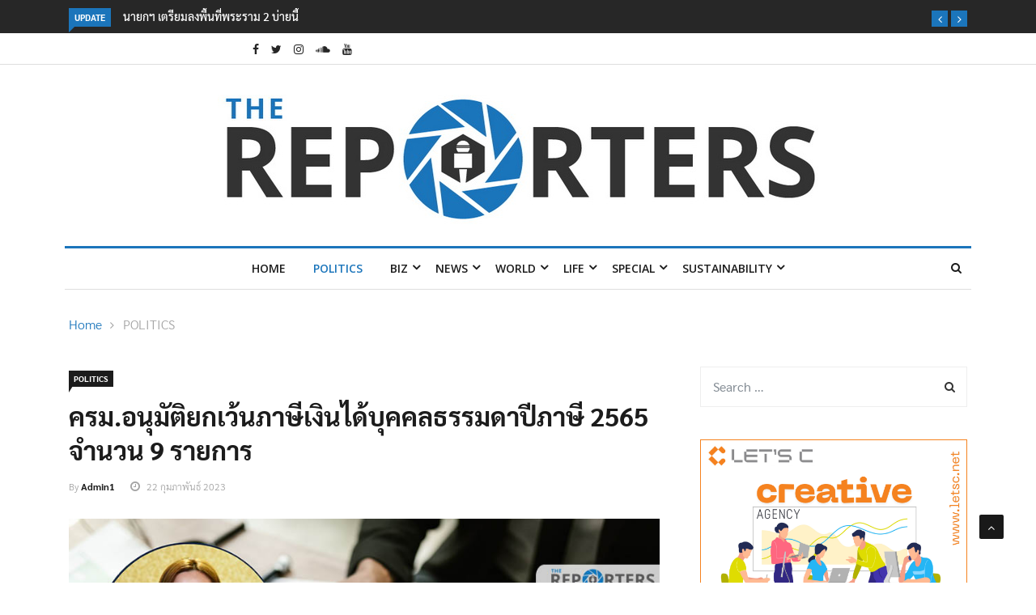

--- FILE ---
content_type: text/css
request_url: https://www.thereporters.co/wp-content/cache/background-css/1/www.thereporters.co/wp-content/cache/min/1/wp-content/themes/news247/style.css?ver=1743770531&wpr_t=1768584783
body_size: 13872
content:
html,body,div,span,applet,object,iframe,p,pre,a,abbr,acronym,address,big,cite,code,del,dfn,em,img,ins,kbd,q,s,samp,small,strike,strong,tt,var,b,u,i,center,fieldset,form,label,legend,table,caption,tbody,tfoot,thead,tr,th,td,article,aside,canvas,details,embed,figure,figcaption,footer,header,hgroup,menu,nav,output,ruby,section,summary,time,mark,audio,video{margin:0;padding:0;border:0;font-size:100%;font:inherit;vertical-align:baseline}article,aside,details,figcaption,figure,footer,header,hgroup,menu,nav,section{display:block}ul,ol{padding:0;margin:0}.btn-primary:focus,.btn-primary:active,.btn-primary.active,.open .dropdown-toggle.btn-primary{box-shadow:none;border:none}table{border-collapse:collapse;border-spacing:0}blockquote{position:relative;background:#f7f7f7;padding:45px 50px 30px;border:0;margin:60px 0 40px;font-size:22px;line-height:34px;font-family:Arimo,sans-serif;font-weight:400;text-align:center}blockquote:before{position:absolute;content:'\f10e';font-family:FontAwesome;font-size:24px;padding:8px 15px;top:-30px;left:50%;margin-left:-44px;color:#fff}cite{display:block;font-size:14px;margin-top:10px}blockquote.pull-left{padding-left:15px;padding-right:0;text-align:left;border-left:5px solid #eee;border-right:0}body{-webkit-text-size-adjust:100%;background-position:top center;background-attachment:fixed;word-wrap:break-word;text-rendering:optimizeLegibility;line-height:24px;font-weight:400;font-style:normal;color:#383634;font-family:'Roboto',sans-serif;font-size:14px;background:#fff}.body-inner{overflow-x:hidden}ul.main-menu li ul li a{color:#383634;font-family:'Roboto',sans-serif;font-weight:500;line-height:20px;font-size:14px}ul.main-menu>li>a{line-height:25px}h1 a,h2 a,h3 a,h4 a,h5 a,h6 a{font-weight:inherit}h1 a:hover,h2 a:hover,h3 a:hover,h4 a:hover,h5 a:hover,h6 a:hover{text-decoration:none}h1,h2{margin-bottom:20px}h1,h2,h3,h4,h5,h6{margin-bottom:15px;color:#0a0a0a;font-family:'Arimo',sans-serif;font-weight:700}h4{font-size:22px}h5{font-size:20px}h6{font-size:18px}p{margin:0 0 25px}em,i{font-style:italic}b,strong{font-weight:700}big{font-size:110%;line-height:180%}dt{font-weight:700;margin:6px}a:focus{outline:0}::selection{color:#fff;background-color:#2379ef}a,a:visited,a:focus{text-decoration:none;outline:0}a:hover{text-decoration:none}p a,p a:visited{line-height:inherit}a:focus{outline:0}img.pull-left{margin-right:20px;margin-bottom:20px}.unstyled{list-style:none;margin:0;padding:0}.btn-primary:focus,.btn-primary:active,.btn-primary.active,.open .dropdown-toggle.btn-primary{outline:0}.btn-primary,a.btn-primary,.myblog-newsltter input[type=submit],input[type=button],input[type=reset],input[type=submit],.wpcf7-form-control.wpcf7-submit{font-size:12px;color:#fff;border-radius:2px;border:0;padding:10px 20px;letter-spacing:1px;text-transform:uppercase;-webkit-transition:background 500ms linear;-moz-transition:background 500ms linear;-o-transition:background 500ms linear;transition:background 500ms linear;-webkit-backface-visibility:hidden;box-shadow:none;cursor:pointer}a.btn-primary:hover,.btn-primary:hover,.myblog-newsltter input[type=submit]:hover,input[type=button]:hover,input[type=reset]:hover,input[type=submit]:hover,.wpcf7-form-control.wpcf7-submit:hover{color:#fff}.btn-primary.more-link{margin-top:15px}.btn-primary.more-link:after{position:relative;content:"\f178";font-family:"FontAwesome";display:inline-block;color:#fff;font-size:10px;font-style:normal;margin-left:2px;opacity:0;margin-left:-12px;transition:all .3s;-o-transition:all .3s;-ms-transition:all .3s;-moz-transition:all .3s;-webkit-transition:all .3s}.btn-primary.more-link:hover:after{opacity:1;margin-left:5px;padding-left:5px}.entry-content a.readmore-blog{display:inline-block;transition:400ms;-webkit-transition:400ms;-moz-transition:400ms;position:relative;line-height:20px;text-transform:uppercase;font-size:12px;font-weight:700;margin-top:25px;color:#fff;padding:8px 20px}a.more-link{margin-top:30px;font-size:12px;margin:30px 0 0;display:inline-block;transition:400ms;-webkit-transition:400ms;-moz-transition:400ms;position:relative;line-height:17px;text-transform:uppercase;font-weight:600;letter-spacing:1px;width:190px;display:block}.btn-simple{text-transform:uppercase;font-size:12px;letter-spacing:1px;transition:400ms;-webkit-transition:400ms;-moz-transition:400ms}.btn-simple i{margin-left:5px;font-size:14px}.btn-simple:hover{letter-spacing:1.1px}input[type=button],input[type=reset],input[type=submit]{padding:12px 25px;margin-bottom:0;border:none;line-height:normal;font-weight:600;border-radius:0}.wpcf7-form-control.wpcf7-submit{width:auto;padding:12px 30px;margin-top:0;margin-bottom:0}.wpcf7 p{font-weight:400}.main-block-title{font-size:14px;line-height:100%;text-transform:uppercase;margin:0 0 40px;border-bottom:2px solid #1c1c1c}.main-block-title>span{background:#1c1c1c;color:#fff;height:30px;line-height:30px;padding:8px 15px;position:relative}.main-block-title.title-arrow>span:after{border-color:#272727 rgba(0,0,0,0) rgba(0,0,0,0) rgba(0,0,0,0);position:absolute;content:" ";width:auto;height:auto;bottom:-20px;margin-left:-10px;left:50%;border-width:10px;border-style:solid}body.boxwidth{margin:0 auto;box-shadow:0 0 3px 1px rgba(0,0,0,.05);-webkit-box-shadow:0 0 3px 1px rgba(0,0,0,.05);-moz-box-shadow:0 0 3px 1px rgba(0,0,0,.05)}body.boxwidth .thw-menubar-wrap.sticky-header{width:auto}@media (min-width:768px){body.boxwidth{width:720px}}@media (min-width:992px){body.boxwidth{width:960px}}@media (min-width:1200px){body.boxwidth{width:1140px;max-width:100%}}.topbar{padding:8px 0;border-bottom:1px solid #dedede;color:#a3a3a3;font-size:13px}.tsnews-date{display:inline-block;border-right:1px solid #acacac;padding-right:10px;line-height:12px}.tsnews-date i{margin-right:5px}.top-menu{display:inline-block}.topbar-nav{padding:0;margin:0}.topbar-nav{display:inline-block}.topbar-nav li{display:inline-block;line-height:12px;padding:0 8px}.topbar-nav li a{background:none;color:#a3a3a3;padding:0;line-height:100%}.topbar-nav li a{font-size:13px;transition:400ms;-webkit-transition:400ms;font-weight:500}.top-social ul{list-style:none;padding:0;margin:0}.top-social li{display:inline-block;padding:0}.top-social li a{color:#a3a3a3;margin-right:15px;font-size:14px;-webkit-transition:400ms;-moz-transition:400ms;-o-transition:400ms;transition:400ms}.top-social li a:hover{color:#333}.trending-bar{background:#272727;color:#fff;padding:10px 0 5px}.trending-slide{position:relative}.trending-title{color:#fff;display:inline-block;font-size:11px;padding:6px 7px;line-height:100%;text-transform:uppercase;position:relative;float:left;margin:0 15px 0 0}.trending-title:before{content:'';position:absolute;left:0;z-index:0;bottom:-7px;border-right:7px solid transparent}.trending-bar .post-content,.trending-light .post-content{padding:0}.trending-slide .post-content .post-title a{color:#fff;transition:400ms;-webkit-transition:400ms}.trending-slide .post-title.title-small{margin:0;font-size:14px;font-weight:500}.trending-slide .carousel-inner{width:auto;display:inline-block}.tp-control{position:absolute;right:0;top:0}.tp-control a{margin:0;color:#fff!important;width:20px;height:20px;line-height:20px;padding:0;border-radius:0;display:inline-block;text-align:center;font-size:14px;-webkit-transition:400ms;-moz-transition:400ms;-o-transition:400ms;transition:400ms;cursor:pointer;z-index:2}.trending-bar.tickerbelowmenu{background:#fff;padding:0;margin:30px 0 -30px}.trending-light{color:#1c1c1c;margin:30px 0}.trending-bar.tickerbelowmenu .post-title{font-weight:600;margin-top:3px;font-size:15px}.trending-bar.tickerbelowmenu .post-title a{color:#1c1c1c}.post-title.title-small{font-size:14px;line-height:20px;margin-top:15px;margin-bottom:5px}.entry-logo{display:inline-block}.logo.site-header2{margin-top:10px}.logo-slogan{margin-bottom:0}.logo-header-inner{line-height:0}.logo-text{margin-top:0}.contact-newsletter{line-height:20px;font-size:14px}.site-header{padding:50px 0 40px;background:#fff}.site-header-common #searchform{width:55%;margin:5px auto 0;display:inline-block;position:relative;transition:300ms;-webkit-transition:300ms;-moz-transition:300ms}.site-header-common #searchform:hover{width:65%}.site-header-common #searchform i{position:absolute;right:15px;font-size:14px;top:12px}.profile-head-image img{width:150px;height:150px;border-radius:100%;display:inline-block}.personal-head .navigation{border:none}.header.personal-head{text-align:center}.personal-header{max-width:650px;margin:70px auto 0}.profile-head-content h2{text-transform:uppercase;font-size:24px;margin:15px 0}.header.personal-head .navbar-collapse{padding-right:0}.header.personal-head ul.main-menu>li{padding:0 20px}.header.personal-head ul.main-menu>li:last-child{padding-right:0}.header.personal-head ul.main-menu>li:first-child{padding-left:0}.header.personal-head .navbar-header .navbar-toggle{margin-right:55px;margin-left:0}.profile-head-content .profile-btn{display:inline-block;padding:7px 20px;margin-top:30px}.header3 .logo-header-inner{margin-top:10px}.header.header3 .top-social{margin-top:25px}.header4 .logo{margin-top:20px}.travel-title{text-align:center;margin:0;font-size:24px;text-transform:uppercase}.list-arrow{list-style:none;margin:0!important;padding:0 0 0 1px}.list-arrow li{line-height:24px}.list-arrow li:before{font-family:FontAwesome;content:"\f101";margin-right:10px}.list-arrow li,.list-arrow li a{color:#555}.list-arrow.style2 li:before{content:"\f05d"}.unstyled{list-style:none;margin:0;padding:0}.menubelow2 .nav-search-quote,.menuabove .nav-search-quote{border:none;padding:0;border-radius:0}.nav-search{cursor:pointer;margin-left:35px;color:#252525}.topbar .nav-search{font-size:14px}.topbar .nav-search-quote{margin-top:0}#home-search{background-color:#fff;box-shadow:0 2px 5px rgba(0,0,0,.1);display:none;padding:14px;position:absolute;right:0;top:100%;width:300px;height:65px;z-index:10;margin-top:0}#home-search .form-control{width:100%;background:none;border:1px solid #dedede;color:#000;width:100%;height:36px;border-radius:0;font-size:12px}#home-search .search-close{color:#333;background:#fff;position:absolute;top:-38px;right:10px;font-size:36px;cursor:pointer}#home-search i{position:absolute;top:25px;right:25px}.search-social .social-button{display:inline-block;font-size:14px}.social-button li{display:inline-block;margin-left:12px}.social-button li a{color:#252525}.thw-menubar{position:relative}.thw-menubar-wrap.menuabove{position:relative;border-bottom:1px solid #dedede}.thw-menubar-wrap .nav-search{font-size:16px}.thw-menubar-wrap .nav-search-quote{margin-top:0}.thw-menubar-wrap .social-button li{font-size:14px}.thw-menubar-wrap .menu-searh-wrap{position:absolute;right:0;top:25px;z-index:1000}.thw-menubar-wrap .nav-search i{position:absolute;right:12px;top:-8px}.menubelow{padding-top:5px;padding-bottom:5px}.menubelow .thw-menubar>.row{border-bottom:1px solid #dedede;margin-left:-5px;margin-right:-5px}.menubar.site-nav-inner{margin-bottom:0;min-height:0;padding:0}.site-nav-inner .navbar-collapse{padding-right:0;padding-left:0}.menubarleft{padding-left:0}ul.main-menu li ul{z-index:998}ul.main-menu>li.menu-item-has-children a{position:relative}ul.main-menu>li.menu-item-has-children>a:after{font-family:FontAwesome;position:absolute;clear:both;content:"\f107";display:block;font-size:16px;right:0;top:50%;margin-top:-27px}ul.main-menu{float:none;list-style:none;padding:0;margin:0;margin-left:20px;display:block}ul.main-menu>li{margin-right:0;position:relative;float:none;display:inline-block}ul.main-menu>li ul{list-style:none;padding:0;margin:0;display:block}ul.main-menu>li>ul.sub-menu>li.menu-item-has-children>a:after{display:block;content:"\f105";font-family:FontAwesome;float:right;margin-top:0;margin-right:-5px}ul.main-menu>li:hover>ul{top:0}ul.main-menu li ul li ul{position:absolute;left:200px;top:0}ul.main-menu li>ul>li{float:none;margin:0}ul.main-menu li ul{position:absolute;left:0;top:100%;z-index:993;width:220px;padding:0}ul.main-menu li ul li a{height:inherit;float:inherit;text-align:left;display:block;margin:0!important;z-index:993;color:#333;padding:10px;border-top:1px solid #eaeaea;transition:color 300ms!important;-webkit-transition:color 300ms!important}ul.main-menu li ul li:first-child a{border-top:0}ul.main-menu li ul li{position:relative;float:none;list-style:none;border-bottom:none;margin-bottom:5px}ul.main-menu li>ul{opacity:0;visibility:hidden;-webkit-transition:all 0.28s ease-in-out;-moz-transition:all 0.28s ease-in-out;-ms-transition:all 0.28s ease-in-out;-o-transition:all 0.28s ease-in-out;transition:all 0.28s ease-in-out;-moz-transform:scaleY(0);-webkit-transform:scaleY(0);-o-transform:scaleY(0);-ms-transform:scaleY(0);transform:scaleY(0);-webkit-transform-origin:0 0;-moz-transform-origin:0 0;-o-transform-origin:0 0;-ms-transform-origin:0 0;transform-origin:0 0;background:#fff;box-shadow:0 7px 13px rgba(0,0,0,.15);padding:20px}ul.main-menu li:hover>ul{top:100%;opacity:1;visibility:visible;-moz-transform:scaleY(1);-webkit-transform:scaleY(1);-o-transform:scaleY(1);-ms-transform:scaleY(1);transform:scaleY(1)}ul.main-menu li:hover>ul li>ul{top:0}ul.main-menu>li>a{display:inline-block;position:relative;padding:0 15px;line-height:50px;color:#1c1c1c;font-size:14px;transition:color 500ms!important;-webkit-transition:color 500ms!important;text-transform:uppercase}ul.main-menu>li>a:before{content:"";position:absolute;left:0;right:0;bottom:0;opacity:0;border-bottom:3px solid;transform:scale(0) translateZ(0);-webkit-transition:-webkit-transform 0.45s ease,opacity 0.55s ease;-moz-transition:-moz-transform 0.45s ease,opacity 0.55s ease;-ms-transition:-ms-transform 0.45s ease,opacity 0.55s ease;-o-transition:-o-transform 0.45s ease,opacity 0.55s ease;transition:transform 0.45s ease,opacity 0.55s ease}ul.main-menu>li:hover>a:before,ul.main-menu>li.current-menu-item>a:before{opacity:1;transform:scale(1) translateZ(0)}.nav>li>a:hover,.nav>li>a:focus,.nav>li.current-menu-item>a{background:none}ul.main-menu>li{position:relative}ul.main-menu>li:first-child:after{display:none}.display-header .site-navigation.navigation{background:rgba(251,251,251,.49)}.site-navigation-inner{border-radius:4px 4px 0 0}.navbar-toggle:focus{border:none;box-shadow:none;outline:0}.navbar-header .navbar-toggle .icon-bar{width:22px;height:2px;background-color:#283033;transition:300ms;-webkit-transition:300ms;display:block}.navbar-header .navbar-toggle .icon-bar+.icon-bar{margin-top:2px}.navbar-header .navbar-toggle{float:none;position:relative;background:none;margin:0;margin-left:0;padding:0;margin-top:22px;border:none}.navbar-header .navbar-toggle .menu-text{display:block;text-transform:uppercase;font-size:14px;position:absolute;left:30px;top:-3px;font-weight:500;color:#283033;transition:300ms;-webkit-transition:300ms}.menuwithlogo .navbar-header .navbar-toggle{margin-left:0;margin-top:-15px;float:right;cursor:pointer}.menuwithlogo .navbar-header .navbar-toggle .menu-text{display:none}.menuwithlogo .navbar-header{text-align:center}.home .menuwithlogo,.page-template-page-blog-left-sidebar .menuwithlogo,.page-template-page-blog-right-sidebar .menuwithlogo,.page-template-page-blog-fullwidth .menuwithlogo{border-bottom:none}.navbar-responsive-collapse.collapse.in{min-height:320px}.thw-menubar-wrap.menuwithlogo .thw-menubar{border-bottom:1px solid #e7e7e7}.thw-menubar-wrap.menuwithlogo ul.main-menu>li>a{line-height:70px}.thw-menubar-wrap.menuwithlogo ul.main-menu>li.menu-item-has-children>a:after{margin-top:-37px}.navigation.nav-solid{background:#eee}.nav-solid ul.navbar-nav>li>a{color:#222}.nav-solid ul.main-menu>li:before{background:#ccc}#responsive-menu{padding-bottom:10px}#responsive-menu .navbar-nav{margin:0;padding:0 10px}#responsive-menu ul li span.menu-toggler{display:inline-block;width:34px;cursor:pointer;color:#000;height:34px;line-height:34px;text-align:center;position:absolute;right:0;top:0;z-index:99;font-size:16px}#responsive-menu ul li ul{padding:0 0 0 30px;list-style:none;margin:0}#responsive-menu ul li ul li{margin:8px 0}#responsive-menu ul li a{color:#383634;transition:400ms;-webkit-transition:400ms}#responsive-menu #menu-main-menu{margin:0;padding:20px 0 0}#responsive-menu .nav>li>a{padding-left:0;padding-right:0;padding-top:8px;padding-bottom:8px;display:inline-block}#responsive-menu .nav>li a{font-size:16px}#responsive-menu .navbar-collapse{padding-left:0;padding-right:0;padding-top:8px;padding-bottom:8px}#responsive-menu ul li{display:block;position:relative}.sidebar-inner{padding:0;padding-left:0}.sidebar{padding-top:0;padding-bottom:2em;padding-left:35px}.blogSingleLeft .sidebar,.blogCatgoryLeft .sidebar,.page-template-page-blog-left-sidebar .sidebar{padding-left:15px;padding-right:35px}.entry-blog-home-layout5 .entry-blog-list-left .category-meta-bg{position:relative;left:0;top:0}.entry-blog-home-layout5 .entry-blog-list-left{margin-bottom:20px}.media-list{list-style:none}.blog-entry-summary table{margin:20px 0}.post.sticky,.post.tag-sticky-2{position:relative;overflow:hidden}.post.sticky .featured-post,.post.tag-sticky-2 .featured-post{position:absolute;right:-29px;top:18px;background:#34a73d;width:auto;height:auto;padding:12px 40px;color:#fff;display:inline-block;transform:rotate(45deg);font-size:12px;-webkit-transform:rotate(45deg)}.search-page-header{padding:30px 0 0}.search-page-title{margin:0 0 10px}.search-page-content,.search-page-content #searchform{position:relative}.widget.widget_search #searchform i,.search-page-content #searchform i{position:absolute;right:15px;font-size:14px;top:18px}.search-page-content .search-field.form-control{width:100%;border:1px solid #eee;padding:2px 20px;box-shadow:none;line-height:46px;margin-top:30px;position:relative}.widget_nav_menu ul.sub-menu{padding:0;display:block}.widget_nav_menu .menu.nav{display:block}.widget_nav_menu>ul.sub-menu li,.widget_pages>ul.children li{padding-left:15px}.page-header{border:none;overflow:hidden;margin:10px 0 0}.alignleft{display:inline;float:left;margin-right:1.5em}.alignright{display:inline;float:right;margin-left:1.5em}.aligncenter{clear:both;display:block;margin:0 auto}.gallery-caption{position:relative}.bypostauthor{position:relative}img{display:inline-block;height:auto;max-width:100%}img[class*="wp-image-"]{margin-top:10px;margin-bottom:10px}.wp-caption{margin-bottom:10px;max-width:100%;border-radius:0;padding:0;clear:both}.wp-caption.aligncenter{margin-bottom:10px}.wp-caption img[class*="wp-image-"]{display:block}.wp-caption .wp-caption-text{text-align:center;margin-top:4px;font-size:13px;font-style:italic}.gallery{margin-bottom:1.5em}.gallery a img{border:none;height:auto;max-width:90%}.gallery dd{margin:0}embed,iframe,object{width:100%}.screen-reader-text{clip:rect(1px,1px,1px,1px);position:absolute!important}.screen-reader-text:hover,.screen-reader-text:active,.screen-reader-text:focus{background-color:#f1f1f1;border-radius:3px;box-shadow:0 0 2px 2px rgba(0,0,0,.6);clip:auto!important;color:#21759b;display:block;font-size:14px;font-weight:700;height:auto;left:5px;line-height:normal;padding:15px 23px 14px;text-decoration:none;top:5px;width:auto;z-index:100000}.clear{clear:both}.blog-entry-summary .page-links{display:inline-block;margin-top:20px}.blog-entry-summary .page-links span{margin-right:5px;padding:8px 15px;border-radius:2px}.blog-entry-summary .page-links a span{background:#e5e5e5}.removearrow span:last-child i{display:none}.thwbreadcrumb .removearrow a{color:#a3a3a3}.thwbreadcrumb .removearrow a:hover{color:#d70000}.thwbreadcrumb #crumbs span{margin:0 7px 0 6px}.thwbreadcrumb #crumbs .removearrow{margin:0}.thwbreadcrumb{color:#a3a3a3;margin:30px 0 -10px 0;padding:0;background:none}.entry-blog-classic{margin-bottom:50px;position:relative}.entry-blog-classic .entry-format{margin-bottom:10px}.entry-blog-classic .blog-header{margin-bottom:20px}.entry-blog-classic .entry-post-title{font-size:24px;font-weight:700;line-height:32px;margin-top:0;margin-bottom:0}.entry-blog-classic.blog-classic2 .entry-post-title{margin-top:0;display:inline-block}.entry-blog-classic .entry-post-footer-wrap{margin-top:20px}.entry-post-footer-wrap>span{font-size:12px;margin-right:10px;padding-right:10px;color:#a3a3a3;border-right:1px solid #dedede;line-height:12px;display:inline-block;text-transform:capitalize}.entry-post-footer-wrap span a{color:#a3a3a3;transition:400ms;-webkit-transition:400ms}.entry-post-footer-wrap span.post-meta-author a{color:#1c1c1c;font-weight:700}.entry-post-footer-wrap>span.entry-comment,.entry-post-footer-wrap>span.publish-date{margin:0;border-right:none;padding:0}.single-entry-blog .entry-post-footer-wrap>span{border-right:0;padding-right:8px;margin-right:8px}.entry-post-footer-wrap>span.classc-category-meta{position:absolute;top:20px;left:20px;z-index:1;font-size:10px;padding:0 5px;background:#1c1c1c;border:0;text-transform:uppercase;font-weight:700;color:#fff;height:20px;line-height:20px;display:inline-block}.entry-post-footer-wrap>span.classc-category-meta a{color:#fff}.entry-post-footer-wrap>span.classc-category-meta:before{content:'';position:absolute;left:0;z-index:0;bottom:-8px;border-top:8px solid #1c1c1c;border-right:8px solid transparent}.sticky .entry-blog{position:relative;overflow:hidden}.sticky .entry-blog-classic{background:#eee;padding:40px 40px 0}.entry-post-title{font-size:30px;font-weight:600;line-height:36px;margin-top:12px;margin-bottom:0}.entry-blog .entry-post-title a{color:#1c1c1c;transition:400ms;-webkit-transition:400ms}.entry-post-footer-wrap a.readmore-blog{color:#000;font-size:14px}.entry-post-meta{font-size:14px;color:#000}.entry-post-meta .post-meta-author a,.entry-post-meta .publish-date a{color:#000;transition:400ms;-webkit-transition:400ms}.entry-post-meta span{position:relative}.entry-post-meta span:first-child{margin-left:0}.entry-post-meta span i{margin-right:5px}.entry-blog-classic2 .blog-header,.single-entry-blog2 .blog-header,.single-entry-blog3 .blog-header{max-width:500px;margin:0 auto;padding:50px 0 25px}.entry-blog-classic2,.single-entry-blog2{padding-left:30px;padding-right:30px;margin-top:-40px;position:relative;z-index:2;background:#f5f5f5;margin-left:30px;margin-right:30px}.entry-blog-listing{margin-bottom:40px}.entry-blog-listing .entry-blog-list-left+.entry-blog-list-right{width:58%;float:left;margin-top:0}.entry-blog-listing .entry-blog-list-left{width:42%;padding:0!important;float:left}.entry-blog-listing .entry-blog-list-right{padding:0 0 0 25px!important}.entry-blog .entry-blog-listing .entry-post-title{font-size:20px;line-height:28px;margin-top:0}.entry-blog-listing .entry-content{margin-top:15px;overflow:hidden;text-overflow:ellipsis;display:block;max-height:115px}.list-entry-post-footer{padding:7px 0 0;margin-top:10px}.col-listing .entry-blog-classic .entry-format{margin-bottom:0}.entry-blog-list-left{position:relative}.entry-blog-list-left .category-meta-bg{position:absolute;top:20px;left:20px;z-index:2}.entry-blog-listing embed,.entry-blog-listing iframe,.entry-blog-listing object{height:276px;max-height:276px}.single-entry-blog3 .entry-format{width:100%}.format-video .single-entry-blog3 .entry-format{position:relative;z-index:1}.entry-blog-grid .entry-format{margin-bottom:20px}.entry-blog-grid .entry-blog .entry-post-title{font-size:20px;line-height:28px}.entry-blog-grid .entry-content{margin:15px 0 40px;overflow:hidden;text-overflow:ellipsis;display:block;max-height:75px}.main-content-wrap{padding:50px 0}.single-post-title{margin-top:15px;margin-bottom:12px;text-transform:capitalize}.single .entry-post-meta{position:relative;margin-bottom:30px}.single-entry-blog .entry-format{margin-bottom:30px}.single-entry-blog .single-entry-blog3 .entry-format{margin-bottom:0}.single-entry-blog3 .entry-format .featured-image img{width:100%}.single-entry-blog3{position:relative}.single-entry-blog3:before{content:"";left:0;top:0;width:100%;height:99%;background:rgba(0,0,0,.3);position:absolute;z-index:1}.format-video .single-entry-blog3:before{display:none}.format-quote .single-entry-blog3,.format-audio .single-entry-blog3,.format-link .single-entry-blog3,.format-video .single-entry-blog3{background:#444}.format-quote .single-entry-blog3 .blog-header,.format-audio .single-entry-blog3 .blog-header,.format-link .single-entry-blog3 .blog-header,.format-video .single-entry-blog3 .blog-header{position:relative}.format-quote .single-entry-blog3,.format-audio .single-entry-blog3,.format-link .single-entry-blog3,.format-video .single-entry-blog3{display:block!important}.single-entry-blog3 .blog-header{position:absolute;z-index:2}.single-entry-blog3 .blog-header .single-post-title,.single-entry-blog3 .entry-post-meta,.single-entry-blog3 .entry-post-meta a,.single-entry-blog3 .entry-post-meta .publish-date a{color:#fff}.single-entry-blog3 .entry-post-meta{font-size:16px}.entry-blog-listing .entry-image .quote-link{padding:75px 40px 75px}.single article.hentry{margin-bottom:0}.post-inwrap.header-single{background:#fff;padding:15px 0 0;margin-bottom:-10px}.entry-summary ul,.blog-entry-summary ul,.entry-content-page ul,.entry-summary ol,.blog-entry-summary ol,.entry-content-page ol{margin:0;padding:3px 20px}.entry-summary ul li,.blog-entry-summary ul li,.entry-content-page ul li,.entry-content-page ol li,.blog-entry-summary ol li,.entry-summary ol li{margin:0;position:relative;padding:3px 0}.single .post-layout embed,.single .post-layout iframe,.single .post-layout object{height:419px}.single.single-post .paging-navigation .post-nav li>a,.single.single-post .paging-navigation .post-nav li>span{margin:10px 15px 0 0}.single-entry-summary{position:relative;z-index:10;line-height:28px;font-size:15px}.single-entry-summary-post-content img[class*="wp-image-"]{margin-bottom:0}.single-entry-summary-post-content h3{padding:10px 35px;line-height:30px}.single-entry-summary-post-content ul{padding:0 0 25px 50px}.single-entry-blog2 .single-entry-summary{padding:15px 0 0}.single-entry-blog3-content .single-entry-summary{padding:0}.single-entry-blog3{margin:0 0 50px}.single-entry-blog3.single-entry-blog4 .blog-header{z-index:2;bottom:-60px;left:0;max-width:700px;text-align:left!important;background:#fff;padding:30px 0 0 0}.single-entry-blog3.single-entry-blog4 .blog-header .single-post-title{color:#1c1c1c}.single-entry-blog3.single-entry-blog4 .entry-post-meta,.single-entry-blog3.single-entry-blog4 .entry-post-meta a,.single-entry-blog3.single-entry-blog4 .entry-post-meta .publish-date a{color:#a3a3a3;font-size:14px}.single-entry-blog3.single-entry-blog4:before{background:none}.post-tags>span{background:#1c1c1c;color:#fff;font-size:12px;padding:3px 6px;text-transform:uppercase;margin-right:5px}.post-tags a{border:1px solid #dedede;display:inline;list-style:none;padding:2px 6px;margin-right:5px;text-align:center;font-size:12px;color:#1c1c1c}.post-tags a:hover{background:#1c1c1c;color:#fff;border:1px solid transparent}.share-items{border:1px solid #dedede;border-radius:0;background:none;padding:10px 20px;width:100%;margin:40px 0;display:inline-block}.post-navigation{text-align:center}.post-navigation .nav-previous,.post-navigation .nav-next{padding:0 40px;width:50%;border-left:1px solid #dedede;border-right:1px solid #dedede;display:table-cell;position:relative;vertical-align:middle}.post-navigation .nav-previous a,.post-navigation .nav-next a{transition:400ms;-webkit-transition:400ms}.post-navigation i{margin:0 5px}.post-navigation span{color:#a3a3a3;margin-bottom:4px;display:inline-block}.post-navigation:after{clear:both;content:".";display:block;height:0;visibility:hidden}.post-navigation{display:inline-block}.post-navigation{display:block}.post-navigation .nav-previous{text-align:left;float:left;border-left:0 none;border-right:0 none;padding:0 50px 0 0}.post-navigation .nav-next{text-align:right;float:left;border-right:0 none;padding:0 0 0 50px}.post-navigation h3{font-size:16px;line-height:22px;margin:0}.author-info{line-height:22px;font-size:13px}.author-user-title h3{font-size:18px;margin-top:0;margin-bottom:5px;line-height:normal;font-weight:700;text-transform:capitalize}.author-user-title h3 a{color:#000}.author-box{margin-top:50px;padding:25px;border:1px solid #dedede;font-size:15px}.author-img img{margin-right:30px;width:100px;height:100px;overflow-x:hidden;margin-bottom:30px}.authors-social{color:#7a7a7a;margin-top:5px}.authors-social a{margin-left:10px;color:#000!important;transition:400ms;-webkit-transition:400ms}.related-post-imgwrap{position:relative}.related-post-imgwrap .category-meta-bg{position:absolute;top:20px;left:20px;z-index:1}.related-item-content{margin-bottom:30px;position:relative;background:#222;min-height:230px;transition:300ms;-webkit-transition:300ms}.related-item-content:before{content:'';position:absolute;top:0;left:0;width:100%;height:100%;background:rgba(0,0,0,.65)}.related-item-content img{max-width:100%;opacity:.5}.related-item-content .post-content{position:absolute;bottom:0;padding:20px 30px;z-index:15;width:100%;background:none;box-shadow:none;-webkit-box-shadow:none}.related-item-content .border-overlay-content .entry-title{margin-top:0}.related-item-content .border-overlay-content .entry-title a{color:#fff;transition:400ms;-webkit-transition:400ms}.related-post{margin-top:30px}.related-post .entry-title{font-size:16px;line-height:24px;margin-top:15px;margin-bottom:5px}.related-post .entry-title a{color:#1c1c1c}.single-entry-blog .related-post .entry-post-footer-wrap span.post-meta-author{border-right:1px solid #dedede;padding-right:8px;margin-right:8px}.related-post-item{margin-bottom:20px;position:relative;padding-bottom:30px;display:inline-block}.related-post-item:last-child{padding-bottom:0;margin-bottom:0}.related-post-item:after{content:"";position:absolute;left:20px;bottom:0;width:95%;height:1px;background:#eee}.related-post-item:last-child:after{display:none}.related-post-item .meta-post-date{color:#999;text-transform:uppercase;font-size:13px}.relate-entry-title{margin:0;font-size:18px}.relate-entry-title a{color:#000;transition:400ms;-webkit-transition:400ms}.related-post-content{font-style:italic}.post-overlay{position:relative;height:400px;overflow:hidden}.entry-comment i,.entry-meta-view i,.entry-meta-tag i{margin-right:5px}.blog-entry-footer a{color:#9a9a9a;font-weight:600;transition:300ms;-webkit-transition:300ms}.post-overlay:before{position:absolute;left:0;content:"";top:0;width:100%;height:100%;z-index:2;transition:200ms;-webkit-transition:200ms}.post-overlay .meta-category a{transition:300ms;-webkit-transition:300ms;color:#fff;font-size:10px;font-weight:700;text-transform:uppercase;padding:1px 10px;transition:300ms;-webkit-transition:300ms;display:inline-block}.post-overlay .meta-category a:hover{background:#fff}.post-overlay .post-head-content{width:100%;height:100%;position:absolute;vertical-align:middle}.post-overlay .post-head-content .page-header .page-header-in{vertical-align:middle;display:table-cell}.post-overlay .post-head-content .page-header{padding-bottom:0;margin:0;border-bottom:none}.post-overlay .post-head-content .page-header .page-header-in>div{margin:0 auto;position:relative;z-index:2}.blog-button{margin-top:20px;display:inline-block;text-transform:uppercase;background:transparent;color:#fff;transition:300ms;-webkit-transition:300ms}.blog-button:hover{color:#fff}.entry-meta{border-top:1px solid #eee;margin-top:20px}.entry-meta .entry-meta-list{display:inline-block;width:32.3333%;text-align:center;border-right:1px solid #eee;padding:15px 0;text-transform:uppercase;font-size:12px;font-weight:700;transition:300ms;-webkit-transition:300ms}.entry-meta .entry-meta-list i{margin-right:5px}.entry-meta .entry-meta-list a{color:#333}.entry-meta .entry-meta-list:last-child{border:none}.page-header-in .entry-meta{color:#FFF;font-size:12px;display:block;padding:0;margin:0 0 15px;list-style:none;font-weight:700;font-style:italic}.page-header-in .entry-meta li{display:inline-block;margin-right:10px;position:relative}.page-header-in .entry-meta li.author{text-transform:uppercase}.page-header-in .entry-meta li a{color:#fff;transition:300ms;-webkit-transition:300ms}.page-header span.author{text-transform:uppercase;font-size:14px}.post-overlay .post-readmore{position:absolute;bottom:15px;right:30px;z-index:3;font-size:12px;text-transform:uppercase;font-weight:700}.post-overlay .post-readmore a{color:#fff;transition:300ms;-webkit-transition:300ms}.post-overlay .post-readmore a span{font-size:46px;margin-top:-28px;display:block}.entry-meta li:last-child:after{display:none}.post-hits{color:#fff;display:inline-block;position:relative}.post-hits span{font-size:22px;position:absolute;left:60px;z-index:1;color:#FFF;font-weight:700;top:10px}.post-hits i{font-size:42px}.meta-view .post-hits{color:#000}.meta-view .post-hits span{color:#000}.entry-meta{position:relative}.format-video .post-overlay .post-head-content .page-header .page-header-in>div{z-index:0}.video-post{z-index:2}.format-video .post-overlay .meta-category{display:none}.entry-video{margin-bottom:0;margin-top:0;line-height:0}.format-audio .post-overlay .post-head-content .page-header .page-header-in>div{z-index:0}.format-audio .post-overlay .meta-category{display:none}.entry-audio{position:relative;z-index:2;margin-bottom:0;line-height:0}.format-quote .post-overlay .post-head-content,.format-link .post-overlay .post-head-content{opacity:.1}.listing-format .entry-blog{width:100%;float:left}.imgfullsize .featured-image img{width:100%}.entry-format .featured-image{position:relative;-webkit-backface-visibility:hidden;backface-visibility:hidden;-webkit-backface-visibility:hidden;backface-visibility:hidden}@-webkit-keyframes sharp{100%{left:125%}}@keyframes sharp{100%{left:125%}}.meta-quote{padding:80px;color:#fff;text-align:center;font-size:24px;line-height:36px}.meta-quote span{font-weight:700}.meta-quote p{margin-bottom:15px;font-style:italic}.entry-overlay{height:100%;left:0;position:absolute;top:0;width:100%;z-index:0}.entry-image{position:relative;height:100%;width:100%}.entry-image .quote-link{color:#fff;position:relative;margin:0;z-index:1;text-align:center;opacity:.90;display:table;width:100%;padding:97px 50px 98px;height:100%}.entry-image .quote-link i{font-size:28px;line-height:0}.entry-image .quote-link i.fa-quote-left{margin-right:8px}.entry-image .quote-link i.fa-quote-right{margin-left:8px;margin-top:15px}.entry-image .quote-link p{font-size:16px}.format-link:hover .entry-image{z-index:2}.entry-image .quote-link span{font-weight:700;font-size:24px;margin-top:25px;display:block}.entry-image .quote-link div{display:table-cell;vertical-align:middle;padding:0 40px}.entry-image .quote-link h4{color:#fff;font-size:30px;line-height:36px;word-break:break-all}.blog-gallery-slider .img-fluid{height:100%;width:100%}.blog-gallery-slider .carousel-control{width:40px;height:40px;line-height:40px;background-image:none;opacity:.8;text-shadow:none;background-color:#fff;color:#000;top:45%;bottom:auto;font-size:28px;transition:all 0.3s ease-in-out;-webkit-transition:all 0.3s ease-in-out;-moz-transition:all 0.3s ease-in-out}.entry-blog-listing .blog-gallery-slider .carousel-inner img{height:278px}.blog-gallery-slider .carousel-inner img{opacity:.6}.blog-gallery-slider .carousel-inner{background:#000}.blog-gallery-slider:hover .carousel-control{opacity:1}.format-gallery .post-overlay .post-head-content .page-header .page-header-in>div{z-index:0}.format-gallery .post-overlay .meta-category{display:none}.format-gallery:hover .entry-content-gallery{z-index:2}.post-entry-image.enrty-gallery-img{height:400px;opacity:.6}.entry-content-gallery .carousel-inner>.item{background:rgba(0,0,0,.6)}.entry-content-gallery .carousel-inner>.item img{min-height:210px}.entry-content-gallery{position:relative;z-index:1}.gallery .gallery-item dl{margin-bottom:0!important}.gallery .gallery-item img{border:none!important}.post-navigation ul.pager{text-align:left}.page.page-template-default .entry-content,.page.page-template-page-sidebar .entry-content{margin:0;padding:0}.entry-content-page h2{margin-top:20px}.page.page-template-page-blog-left-sidebar .entry-content{margin:0}.page.page-template-page-blog-fullwidth #content{border-right:none}.page .entry-content .wpcf7-form{text-align:left}.entry-content span.fixed-char{display:block;position:relative;z-index:1}.post-bottom{margin-top:20px}.more-link{text-transform:uppercase;color:#222;font-weight:700}.social-icons>li{display:inline-block}.social-icons li+li{padding-left:15px}.social-icons a{color:#222}.blog-entry-summary .blog-share-button ul{margin:0}.blog-entry-summary .blog-share-button ul li{display:inline-block;margin-left:10px;margin-top:0;margin-bottom:0}.post-navigation ul.pager{margin:20px 0 80px 0}.post-nav{margin:0 0 0}.post-nav .previous>a,.post-nav .previous>span,.post-nav .next>a,.post-nav .next>span{float:none}.paging-navigation .post-nav{list-style:none}.paging-navigation .post-nav{margin:0;padding:0}.paging-navigation .post-nav li{display:inline-block}.paging-navigation .post-nav li>a,.paging-navigation .post-nav li>span{margin:0;display:inline-block;font-size:14px;font-weight:400;color:#9a9a9a;letter-spacing:1px;background:#fff;padding:7px 20px;text-transform:capitalize;transition:300ms;-webkit-transition:300ms;color:#fff;border-radius:20px}.paging-navigation .post-nav li>a:hover,.paging-navigation .post-nav li>span:hover{color:#fff}.paging-navigation .post-nav li.previous>a i{margin:0 8px 0 0;font-size:16px}.paging-navigation .post-nav li.next>a i{margin:0 0 0 8px;font-size:16px}.paging-navigation{margin:0;padding:0}#nav-below.paging-navigation{margin-top:10px}.paging-navigation .post-nav li.nav-next{float:right}.paging-navigation .post-nav li .meta-nav{font-size:20px;margin-top:-10px;display:inline-block}.post-pagination{margin-bottom:25px}.post-pagination ul{padding:0;list-style:none;margin:0}.post-pagination ul li{display:inline-block}.post-pagination ul li a,.post-pagination ul li span.current,.post-pagination ul li span.dots{border-radius:0;background:#fff;border:1px solid #dedede;color:#7c7c7c;padding:12px 17px 11px;margin:0 2px;transition:400ms;-webkit-transition:400ms;text-transform:uppercase;font-size:12px;font-weight:600}.post-pagination ul li span.pagination-prev,.post-pagination ul li span.pagination-next{letter-spacing:1.5px;padding:12px 10px}.post-pagination ul li a:hover,.post-pagination ul li span.current{color:#fff}.post-content-loading{text-align:center;margin-top:30px}#post-loading-button{display:inline-block;text-align:center;color:#fff;font-size:12px;font-weight:600;box-shadow:0 1px 1px 0 rgba(0,0,0,.15);border-radius:3px;text-transform:uppercase;letter-spacing:2px;line-height:20px;padding:12px 40px;transition:400ms;-webkit-transition:400ms}#post-loading-button:hover{color:#fff}.comment-navigation .nav-previous a,.comment-navigation .nav-next a{margin:0;display:inline-block;font-size:14px;font-weight:400;color:#9a9a9a;letter-spacing:1px;padding:7px 20px;text-transform:capitalize;transition:300ms;-webkit-transition:300ms;color:#fff;border-radius:20px}.comment-navigation .nav-previous,.comment-navigation .nav-next{display:inline-block;margin-bottom:30px}.post-navigation ul.post-nav{margin:0 0 40px 0}#nav-below.post-navigation{margin:0 15px;padding:0;background:#fff;box-sizing:border-box}#nav-below.post-navigation ul li.nav-next{float:right}#nav-below.post-navigation ul{margin:0 auto;list-style:none;padding:0}#nav-below.post-navigation ul li{position:relative;display:inline-block;border:none;padding:10px 30px;background:#000}#nav-below.post-navigation ul li a{font-size:14px;transition:300ms;-webkit-transition:300ms;font-weight:600;text-transform:uppercase;color:#FFF}#nav-below.post-navigation ul li.next .meta-nav{font-size:20px;position:absolute;right:12px;top:10px}#nav-below.post-navigation ul li.previous .meta-nav{font-size:20px;position:absolute;left:12px;top:10px}.meta-tag{margin:30px 0 30px}.meta-tag span{text-transform:capitalize;margin-right:10px;font-weight:700;font-size:16px}.meta-tag a{font-size:14px;transition:300ms;-webkit-transition:300ms;text-transform:capitalize;color:#000;margin-right:10px;font-weight:600}#commentsubmit.btn.btn-primary:hover{color:#fff}.comments-area{padding:25px 0 0;margin-top:25px}.comments-area ol{list-style:none;padding:0;margin:0}.comment-body{padding-bottom:60px;position:relative;margin-bottom:40px;overflow:hidden}.comment .children{margin-left:1.5em;list-style:none}.comment .children .comment-body{border-bottom:1px solid #dedede}.comments-area ol li.depth-1:last-child .comment-body{margin-bottom:30px;border-bottom:1px solid #dedede}.comment-area{margin-bottom:8px}.comment-area .media-heading{font-weight:600;font-size:16px;line-height:14px;margin:0;color:#1c1c1c;border-right:1px solid #dedede;padding-right:12px;margin-right:10px;display:inline-block;text-transform:capitalize}.comment-area .media-heading a{color:#1c1c1c}.comment-area cite{display:inline-block;margin:0;font-size:16px}.comment-area .says{display:none}.comment-meta{display:inline-block}.media-body-wrap .comment-content p,.comment-awaiting-moderation{margin-bottom:10px}.comment-meta a{color:#888;font-size:12px}.media>.pull-left.author-comment{margin-right:20px}.media>.pull-left.author-comment img{border-radius:0}.comment-notes{font-size:12px;margin-bottom:8px}.comment-respond .comment-form-comment label{display:none}.comment-body:after{content:"";width:100%;height:1px;bottom:0;left:0;position:absolute;background:linear-gradient(to right,#FFF 0,#eee 5%,#eee 95%,#FFF 100%);background:-ms-linear-gradient(left,#fff 0,#eee 5%,#eee 95%,#fff 100%);background:-o-linear-gradient(left,#fff 0,#eee 5%,#eee 95%,#fff 100%);background:-webkit-linear-gradient(left,#FFF 0,#eee 5%,#eee 95%,#FFF 100%);background:-moz-linear-gradient(left,#fff 0,#eee 5%,#eee 95%,#fff 100%);background:-webkit-gradient(linear,left top,right top,color-stop(0%,#FFF),color-stop(5%,#eee),color-stop(95%,#eee),color-stop(100%,#FFF))}.comment-respond .alert-info{display:none}.comment .comment-body:last-child:after{display:none}.comment-reply-link{background:none;color:#999;border:none;position:absolute;padding:0;font-size:12px}.comment-form label{display:block;font-weight:600;margin:0;font-size:12px}.comment-respond p{margin-bottom:15px}input,textarea{border:1px solid #dedede;padding:6px 15px}input:focus,textarea:focus{box-shadow:none;outline-offset:0;outline:0}.comment-form .comment-form-author input,.comment-form .comment-form-email input,.comment-form .comment-form-url input{width:50%;background:rgba(255,255,255,.7)}.comment-form textarea{width:100%;background:#fff;padding:0 15px}.comment-form .form-submit{margin-top:40px}.wpcf7-form input,.wpcf7-form textarea,.wpcf7-form select{margin-bottom:0}.wpcf7-form textarea{width:100%}.entry-video.embed-responsive.embed-responsive-16by9{padding-bottom:0}.themewing-ads-banner-image{text-align:center}.widget ul.nav>li>a{display:inline-block;padding:2px 0;color:#000;font-weight:400;transition:300ms;-webkit-transition:300ms;font-size:14px}.widget>ul.nav{padding:0;display:block}.widget>ul.nav li ul.nav{display:block;padding:0}.widget.widget_rss .widget-title span:after,.widget.widget_rss .widget-title span:before{display:none}#recentcomments .recentcomments{padding:5px 0!important}table{border:1px solid #e7e7e7}.entry-content.blog-entry-summary pre,.entry-blog .entry-content-page pre{padding:20px}.entry-content-page .entry-page-title{margin-top:20px}.table>thead>tr>th,.table>tbody>tr>th,.table>tfoot>tr>th,.table>thead>tr>td,.table>tbody>tr>td,.table>tfoot>tr>td,table>thead>tr>th,table>tbody>tr>th,table>tfoot>tr>th,table>thead>tr>td,table>tbody>tr>td,table>tfoot>tr>td{border-top:1px solid #e7e7e7}table>thead>tr>th,table>tbody>tr>th,table>tfoot>tr>th,table>thead>tr>td,table>tbody>tr>td,table>tfoot>tr>td{padding:10px 20px}div#calendar_wrap caption{margin:10px}.table-striped>tbody>tr:nth-child(odd),table>tbody>tr:nth-child(odd){border:1px solid #e7e7e7}.post-password-form input[type="password"]{padding:4px 15px;margin-right:10px}.widget{margin-bottom:30px}.widget_search .search-form input[type="submit"]{display:none}.widget select{width:100%;border:1px solid #e7e7e7;padding:5px}.footer-widget .table-striped>tbody>tr:nth-child(odd)>td,.footer-widget .table-striped>tbody>tr:nth-child(odd)>th{background:transparent}.footerbottom-widget .news247_ads_banner_widget{padding-bottom:20px!important}.comments-counter{font-size:18px}.comments-counter a{color:#323232}.comments-list{list-style:none;margin:0;padding:20px 0}.comments-list .comment{border-bottom:1px solid #cecece;padding-bottom:20px;margin-bottom:20px}.comments-list .comment.last{border-bottom:0}.comments-list img.comment-avatar{width:84px;height:84px;margin-right:30px;border-radius:3px}.comments-list .comment-body{margin-left:120px}.comments-list .comment-author{margin-bottom:0}.comments-list .comment-date{font-style:italic;color:#959595;margin-bottom:20px}.comments-list .comment-reply{text-transform:uppercase;color:#323232}.comments-reply{list-style:none;margin:0 0 0 70px}.comments-form .btn.btn-primary{padding:10px 20px}.comments-form label{font-weight:400;color:#959595}.widget-tab .nav-tabs{margin:0;text-align:center;border-bottom:1px solid #e7e7e7}.widget-tab .nav-tabs>li:first-child{margin-left:10px}.widget-tab .nav-tabs>li>a{background:#e7e7e7;color:#323232;font-size:15px;font-weight:700;text-transform:capitalize;border-radius:3px 3px 0 0;margin-right:-1px;border:1px solid #e7e7e7;border-bottom:0}.widget-tab .nav-tabs>li.active>a{color:#fff;border:1px solid rgba(0,0,0,.1);border-bottom:0}.widget-tab .tab-content{border-top:0;padding:10px 0 0}.widget-tab .posts-thumb img{display:block;width:85px;height:65px;margin-right:20px}.widget-tab .posts-avator img{display:block;width:62px;height:62px;margin-right:20px;border-radius:100%}.widget-tab h4.entry-title{font-size:11px;line-height:15px;margin-bottom:5px}.widget-tab h4.entry-title a{color:#323232}.widget-tab .post-meta span{padding-right:5px}.widget-tab ul.posts-list li{padding-bottom:10px}.widget_categories ul{list-style:none;margin:0;padding:0}.footer-widget .widget_categories ul{padding-right:20px}.widget_categories ul li{padding-bottom:6px;margin-bottom:5px;text-transform:capitalize;-webkit-transition:all 0.3s ease 0s;-moz-transition:all 0.3s ease 0s;-ms-transition:all 0.3s ease 0s;-o-transition:all 0.3s ease 0s;transition:all 0.3s ease 0s}.widget.widget_categories ul li a{padding:0}.error404{text-align:center}.error404 .page-header h1{font-weight:800;font-size:100px;letter-spacing:8px;margin:0}.error404 .page-header h2{margin:10px 0;font-size:36px;font-weight:700}.error404 .page-header p{font-size:16px;color:#777;margin:15px 0}.error404 .page-header{margin-bottom:20px}.error404 .common-btns{padding:12px 28px;border-radius:50px}.error404 #content{margin-bottom:80px;border-right:none}@-webkit-keyframes fadeInDown{0%{opacity:0;-webkit-transform:translateY(-20px);transform:translateY(-20px)}100%{opacity:1;-webkit-transform:translateY(0);transform:translateY(0)}}@keyframes fadeInDown{0%{opacity:0;-webkit-transform:translateY(-20px);-ms-transform:translateY(-20px);transform:translateY(-20px)}100%{opacity:1;-webkit-transform:translateY(0);-ms-transform:translateY(0);transform:translateY(0)}}.fadeInDown{-webkit-animation-name:fadeInDown;animation-name:fadeInDown}article.list-post{margin-bottom:60px}article.list-post .post-media img{width:100%;min-height:278px}article.list-post-left .post-meta span{margin-right:0;margin-left:15px}.post-meta span a{color:#7a7a7a}.post-meta span i{margin-right:5px}article.hentry.post-layout{position:relative}.post-media img{width:100%}.post-inwrap{text-align:center;background:#fff;padding:30px;position:relative;z-index:1}.post-meta{padding:10px 0 15px}.post-meta span{color:#9a9a9a;margin-right:10px;font-size:12px}.post-item-grid{text-align:center;margin-bottom:30px;min-height:500px}.post-item-grid .post-meta span{margin-right:10px}.post-item-grid .post-inwrap{background:#fff;padding:10px 0 0;border-bottom:0}.title-normal,.comment-reply-title,.comments-title{font-weight:600;font-size:20px;margin-top:0;margin-bottom:20px;position:relative;display:inline-block}.comment-reply-title{margin-bottom:5px}.home .main-content{margin-top:0}.widget.widget_search #searchform{position:relative}.widget.widget_search .form-control{border:1px solid #eee;color:#959595;box-shadow:none;border-radius:0;padding:12px 15px;min-height:50px;width:100%}.sidebar .widget-title,.offcwidget .widget-title{margin:0 0 20px;position:relative;color:#616a6b}.sidebar .widget-title{padding-bottom:0;margin:0 0 40px;color:#000;text-transform:uppercase;line-height:26px;position:relative;font-weight:700}.sidebar .widget{margin-bottom:40px}.recent-posts-widget ul li{padding-bottom:20px}.recent-posts-widget ul{padding-right:0}.recent-posts-widget ul li:last-child{padding-bottom:0}.recent-posts-widget .posts-thumb{margin-right:20px}.recent-posts-widget .comment-author-link a{color:#222;font-weight:700;margin-bottom:5px;display:inline-block}.recent-posts-widget .post-info .entry-title{font-size:14px;font-weight:600;line-height:20px;margin:0;display:inline-block}.recent-posts-widget .posts-thumb img{margin-right:10px;width:100px;height:80px}.recent-posts-widget .posts-thumb{position:relative}.recent-posts-widget .posts-thumb .category-meta-bg{position:absolute;top:-3px;left:0;z-index:1}.posts-thumb-full{position:relative}.posts-thumb-full .post-info-full{position:absolute;bottom:0;padding:25px;z-index:2}.posts-thumb-full .post-info-full .post-meta time{color:#fff!important}.posts-thumb-full .entry-title a,.posts-thumb-full .post-title a{color:#fff;transition:400ms;-webkit-transition:400ms}.posts-thumb-full .entry-title a:hover,.posts-thumb-full .post-title a:hover{color:#fff}.posts-thumb-full .entry-title,.posts-thumb-full .post-title{margin-top:20px;margin-bottom:8px}.posts-thumb-full:before{content:" ";position:absolute;display:block;width:100%;height:100%;z-index:1;bottom:7px;left:0;background:-moz-linear-gradient(bottom,rgba(0,0,0,0) 40%,rgba(0,0,0,.85) 100%);background:-webkit-gradient(linear,left bottom,left bottom,color-stop(60%,rgba(0,0,0,0)),color-stop(100%,rgba(0,0,0,.85)));background:-webkit-linear-gradient(bottom,rgba(0,0,0,0) 40%,rgba(0,0,0,.85) 100%);background:-o-linear-gradient(bottom,rgba(0,0,0,0) 40%,rgba(0,0,0,.85) 100%);background:-ms-linear-gradient(bottom,rgba(0,0,0,0) 40%,rgba(0,0,0,.85) 100%);background:linear-gradient(to bottom,rgba(0,0,0,0) 40%,rgba(0,0,0,.85) 100%)}.recent-posts-widget .post-info .entry-title a,.recent-posts-widget .post-info .post-title a{color:#1c1c1c;transition:300ms;-webkit-transition:300ms}.footer-widget .recent-posts-widget .post-info .entry-title a{color:#fff!important}.recent-posts-widget .post-meta{font-weight:400;padding:0;line-height:17px;margin-bottom:10px}.recent-posts-widget .post-meta time{color:#888;font-size:12px;text-transform:capitalize}.recent-posts-widget .post-meta a{color:#888}.mc4wp-form-fields{background-color:#f1f1f1;background-image:var(--wpr-bg-51969193-dbfc-44bc-9bb8-643290e01269);background-repeat:no-repeat;background-position:bottom right;padding:30px}.mc4wp-form-fields input[type=email]{width:100%;margin-bottom:20px}.mc4wp-form-fields button{font-weight:700;font-size:12px;margin-top:15px;padding:10px 25px}.post-gallery-widget ul{padding:0;margin:0;line-height:0}.gallery-widget-item{overflow:hidden;margin:0 5px 7px 0;display:inline-block;line-height:0}.gallery-widget-item img{max-width:77px;height:100%}.sidebar .widget_categories ul.nav{list-style:none;margin:0;padding:0}.sidebar .widget_categories ul.nav li a,.sidebar .widget_archive ul li a,.sidebar .widget_pages ul li a,.sidebar .widget_meta ul li a,.sidebar .widget_recent_comments ul li a,.sidebar .widget_recent_entries ul li a{color:#616a6b;padding:0 10px 0 0}.sidebar .widget_categories ul.nav li,.sidebar .widget_archive ul li,.sidebar .widget_pages ul li,.sidebar .widget_meta ul li,.sidebar .widget_recent_comments ul li,.sidebar .widget_recent_entries ul li{padding-bottom:4px;margin-bottom:4px;font-size:14px;-webkit-transition:all 0.3s ease 0s;-moz-transition:all 0.3s ease 0s;-ms-transition:all 0.3s ease 0s;-o-transition:all 0.3s ease 0s;transition:all 0.3s ease 0s}.widget_categories ul li,.widget_archive ul li{text-align:right;overflow:hidden}.widget_categories ul.nav li:last-child{border-bottom:0}.widget_categories ul li a,.widget_archive ul li a{float:left}.widget_tag_cloud .tagcloud{font-size:0}.widget.widget_tag_cloud .tagcloud a{margin:2px;border:1px solid #dedede;color:#515151;display:inline-block;font-size:13px!important;padding:6px 10px;-webkit-transition:all 0.3s ease 0s;-moz-transition:all 0.3s ease 0s;-ms-transition:all 0.3s ease 0s;-o-transition:all 0.3s ease 0s;transition:all 0.3s ease 0s}.widget.widget_tag_cloud .tagcloud a:hover{color:#fff}.newsletter{max-width:580px;margin:0 auto}.newsletter h3{color:#fff}.newsletter input[type="email"]{border:1px solid #7a7a7a;border-left:0;border-right:0;text-align:center;background:transparent;width:100%}.btn-newsletter input[type=submit]{padding:12px 30px;display:inline-block;margin:30px 0 0;letter-spacing:1px}.btn-newsletter input[type=submit]:hover{background:#333}.footer-column{padding:60px 0}.footer-widget .widget-title{font-size:16px;font-weight:700;position:relative;margin:0 0 35px;text-transform:uppercase;color:#fff}.footer-widget .table td,.footer-widget .table th{padding:7px}.footer-bottom{border-top:1px solid rgba(255,255,255,.4);margin-top:50px;padding:50px 250px 0}.footer-bottom p{margin-bottom:2px;font-size:13px}.footer-logo img{display:inline-block;margin-bottom:30px}.footer-info-phone,.footer-info-email{display:inline-block;margin:0 5px}.footerbottom-widget .widget{padding-bottom:0}.footerbottom-widget .widget.widget_media_image{margin-bottom:0}.footerbottom-widget .widget.widget_text{margin:15px 0 25px}.footerbottom-widget .social-button-widget{list-style:none;margin:0 0 0 0;padding:0}.footerbottom-widget .social-button-widget li{margin:0;display:inline-block}.footerbottom-widget .social-button-widget li a{display:inline-block;margin:0 3px}.footerbottom-widget .social-button-widget li a i{display:block;width:32px;height:32px;line-height:32px!important;font-size:12px;color:#fff;background:#282828;text-align:center;-webkit-transition:400ms;-moz-transition:400ms;-o-transition:400ms;transition:400ms}.footer-widget .recent-posts-widget .post-info .entry-title{height:40px;overflow:hidden}.footer-widget .widget.widget_tag_cloud .tagcloud a{background:rgba(0,0,0,.2)}.footer-widget .recent-posts-widget .posts-thumb img{width:80px;height:70px}.copyright{color:#fff;position:relative;z-index:1;font-weight:500;font-size:13px}.copyright-info a{color:#fff}.copyright .copyright-info{padding-top:20px;padding-bottom:20px}.copyright-info.copyright-layout2{border-top:1px solid rgba(0,0,0,.05);color:#777}.copyright-info p{margin:0}.footer-nav{float:right}.footer-nav li{display:inline-block;padding-left:12px}.footer-nav li a{transition:400ms;-webkit-transition:400ms}.copyright-layout1{border-top:1px solid rgba(0,0,0,.05)}.thw-menubar-wrap{background:#fff}.thw-menubar-wrap .navbar-collapse{padding:0}ul.main-menu{margin-left:0}.search-newsletter{text-transform:uppercase;font-size:13px;color:#252525}.search-newsletter .newsletter-subscribe a{display:inline-block;border:1px solid #e7e7e7;padding:6px 25px;border-radius:4px;color:#252525;transition:400ms;-webkit-transition:400ms}.search-newsletter .newsletter-subscribe a:hover{color:#fff}.search-newsletter .nav-search{font-size:16px;display:inline-block;margin-left:8px}.search-newsletter .nav-search:before{right:97px}.wooshop .page-title{display:none}.woocommerce .woocommerce-ordering select{margin-bottom:12px;border:1px solid #eee}.woocommerce .woocommerce-result-count{margin-top:12px}input:focus,textarea:focus,select:focus{outline-offset:0;outline:-webkit-focus-ring-color auto 0}.woocommerce-cart .page-main-content,.woocommerce-checkout .page-main-content,.woocommerce-account .page-main-content{margin-top:20px;margin-bottom:50px}.woocommerce ul.products li.product .woocommerce-loop-category__title,.woocommerce ul.products li.product .woocommerce-loop-product__title,.woocommerce ul.products li.product h3{padding:0 0 10px;line-height:1.4}.woocommerce ul.products li.product,.woocommerce-page ul.products li.product{position:relative}.woocommerce ul.products li.product .price{color:#333}.woocommerce ul.products li.product .button,.woocommerce ul.products li.product .added_to_cart{margin-top:0;position:absolute;top:0;padding:8px 20px;color:#fff;border-radius:0;transition:400ms;font-weight:400;opacity:0;line-height:1.4}.woocommerce ul.products li.product .added_to_cart{right:0;left:auto}.woocommerce ul.products li.product:hover .button,.woocommerce-page ul.products li.product:hover .button,.woocommerce ul.products li.product:hover .added_to_cart{opacity:1}.woocommerce ul.products li.product .woocommerce-loop-product__title{transition:400ms}.woocommerce ul.products li.product,.woocommerce-page ul.products li.product{margin-bottom:20px}.woocommerce nav.woocommerce-pagination ul li a,.woocommerce nav.woocommerce-pagination ul li span{padding:12px 20px;background:#f2f2f2}.woocommerce nav.woocommerce-pagination ul li a:focus,.woocommerce nav.woocommerce-pagination ul li a:hover,.woocommerce nav.woocommerce-pagination ul li span.current{color:#fff}.woocommerce nav.woocommerce-pagination ul li{border-right:none;margin:0 2px 0 0}.woocommerce nav.woocommerce-pagination ul{border:none}button:focus{outline:-webkit-focus-ring-color auto 0}.woocommerce div.product form.cart .button{border-radius:0;padding:14px 20px;font-weight:400}.woocommerce .quantity .qty{width:80px}.woocommerce div.product .woocommerce-tabs ul.tabs li a{font-weight:400}.woocommerce-product-gallery__image{margin-bottom:30px}.woocommerce .col2-set .col-1,.woocommerce-page .col2-set .col-1{width:100%;-webkit-box-flex:0;-webkit-flex:0 0 66.666667%;-ms-flex:0 0 66.666667%;flex:0 0 66.666667%;max-width:66.666667%}.woocommerce .col2-set .col-2,.woocommerce-page .col2-set .col-2{-webkit-box-flex:0;-webkit-flex:0 0 33.333333%;-ms-flex:0 0 33.333333%;flex:0 0 33.333333%;max-width:33.333333%}.woocommerce .products ul li:before,.woocommerce ul.products li:before{display:none}.woocommerce #respond input#submit,.woocommerce a.button,.woocommerce button.button,.woocommerce input.button{font-weight:400;font-size:14px}.woocommerce div.product .woocommerce-tabs ul.tabs li.active{background:#f7f7f7;border-bottom-color:#f7f7f7}.woocommerce .quantity .qty{padding:7px}.category-meta-bg a{position:relative;font-size:10px;padding:0 6px;margin-right:5px;background:#1c1c1c;text-transform:uppercase;font-weight:700;color:#fff!important;height:20px;line-height:20px;display:inline-block;transition:400ms;-webkit-transition:400ms}.category-meta-bg a:hover,.recent-posts-widget .category-meta-bg a:hover{color:#fff}.category-meta-bg a:before{content:'';position:absolute;left:0;z-index:0;bottom:-7px;border-top:8px solid;border-top-color:#1c1c1c;border-right:5px solid transparent;-webkit-transition:400ms}.recent-posts-widget.post-block13-element .category-meta-bg a{width:20px;text-align:center}.post-title{font-size:18px;line-height:24px;margin:15px 0 0}.post-title a,.post-content .post-title a{color:#1c1c1c}.post-title.title-extra-large{font-size:26px;line-height:30px;margin-top:15px;margin-bottom:10px}.post-title.title-large{font-size:20px;line-height:26px;margin-top:15px;margin-bottom:5px}.post-title.title-medium{font-size:16px;line-height:24px;margin-top:15px;margin-bottom:5px}.post-title.title-small{font-size:14px;line-height:20px;margin-top:15px;margin-bottom:5px}.post-overaly-style{position:relative;overflow:hidden}.post-overaly-style:before{content:" ";position:absolute;display:block;width:100%;height:100%;z-index:1;bottom:0;left:0;background:-moz-linear-gradient(bottom,rgba(0,0,0,0) 40%,rgba(0,0,0,.85) 100%);background:-webkit-gradient(linear,left bottom,left bottom,color-stop(60%,rgba(0,0,0,0)),color-stop(100%,rgba(0,0,0,.85)));background:-webkit-linear-gradient(bottom,rgba(0,0,0,0) 40%,rgba(0,0,0,.85) 100%);background:-o-linear-gradient(bottom,rgba(0,0,0,0) 40%,rgba(0,0,0,.85) 100%);background:-ms-linear-gradient(bottom,rgba(0,0,0,0) 40%,rgba(0,0,0,.85) 100%);background:linear-gradient(to bottom,rgba(0,0,0,0) 40%,rgba(0,0,0,.85) 100%)}.post-overaly-style .post-content{position:absolute;bottom:0;left:0;right:0;padding:25px;z-index:1}.post-overaly-style .post-title a{color:#fff}.post-overaly-style .post-date{color:#fff}.post-thumb{max-width:100%;position:relative;overflow:hidden;-webkit-backface-visibility:hidden}.post-thumb img{display:block;width:100%;-webkit-transition:all .3s ease-out;-o-transition:all .3s ease-out;transition:all .3s ease-out;-webkit-backface-visibility:hidden}.post-block-style:hover .post-thumb img,.post-overaly-style:hover .post-thumb img{-webkit-transform:scale(1.15);-moz-transform:scale(1.15);-ms-transform:scale(1.15);-o-transform:scale(1.15);transform:scale(1.15)}.post-block-style.post-float:hover .post-thumb img{transform:none}.post-overaly-style.contentTop .post-content{top:0;bottom:auto}.post-overaly-style.contentTop:before{top:0;left:0;background:-moz-linear-gradient(top,rgba(0,0,0,0) 30%,rgba(0,0,0,.85) 100%);background:-webkit-gradient(linear,left top,left bottom,color-stop(60%,rgba(0,0,0,0)),color-stop(100%,rgba(0,0,0,.85)));background:-webkit-linear-gradient(top,rgba(0,0,0,0) 30%,rgba(0,0,0,.85) 100%);background:-o-linear-gradient(top,rgba(0,0,0,0) 30%,rgba(0,0,0,.85) 100%);background:-ms-linear-gradient(top,rgba(0,0,0,0) 30%,rgba(0,0,0,.85) 100%);background:linear-gradient(to top,rgba(0,0,0,0) 30%,rgba(0,0,0,.85) 100%)}.post-overaly-style.text-center .post-content{padding:30px}.post-overaly-style.text-center{margin-bottom:20px}.post-overaly-style.text-center .post-thumb img{min-height:260px}.post-overaly-style.text-center .post-meta time{padding:0;margin:0}.post-overaly-style.text-center:before{background:-moz-linear-gradient(bottom,rgba(0,0,0,0) 30%,rgba(0,0,0,.85) 100%);background:-webkit-gradient(linear,left bottom,left bottom,color-stop(60%,rgba(0,0,0,0)),color-stop(100%,rgba(0,0,0,.85)));background:-webkit-linear-gradient(bottom,rgba(0,0,0,0) 30%,rgba(0,0,0,.85) 100%);background:-o-linear-gradient(bottom,rgba(0,0,0,0) 30%,rgba(0,0,0,.85) 100%);background:-ms-linear-gradient(bottom,rgba(0,0,0,0) 30%,rgba(0,0,0,.85) 100%);background:linear-gradient(to bottom,rgba(0,0,0,0) 30%,rgba(0,0,0,.85) 100%)}.post-block-style{position:relative;overflow:hidden}.post-block-style .post-content{padding:0}.post-block-style .post-content p{font-size:13px}.post-content .post-meta span{font-size:12px;color:#a3a3a3;margin-right:8px;padding-right:10px;border-right:1px solid #dedede;line-height:12px;display:inline-block}.post-block-style .post-content .post-meta{margin:5px 0 8px;padding:0}.post-meta .post-author a{color:#1c1c1c;font-weight:700;text-transform:capitalize}.post-meta span.post-date{border-right:0}.block-item2.post-block2-blank{min-height:307px;background:#666}.post-block-style.post-float-half .post-thumb{float:left;position:relative;z-index:1;margin-right:30px;margin-bottom:20px}.post-block-style.post-float-half .post-thumb img{max-width:300px}.post-block-style .category-meta-bg{position:absolute;top:20px;left:20px;z-index:1}.post-block-style{padding:1px}.post-block-style.post-float-half .post-title{margin-top:0}.post-block5-element .block-item5{padding:0 15px 15px;vertical-align:top}.post-block5-blank .post-thumb{min-height:154px;background:#666}.post-block5-element .slick-slide>div{margin:0 -15px}.post-thumb.block6img-blank{min-height:305px;background:#666}.list-post-block{margin-top:30px}.list-post{list-style:none;margin:0;padding:0}.list-post-block .list-post>li{margin-bottom:30px;max-height:75px}.list-post-block .list-post>li:last-child{margin-bottom:0}.post-block-style.post-float .post-thumb{float:left;position:relative;z-index:1;margin-right:20px}.post-block-style.post-float .post-thumb img{max-width:100px;min-height:75px}.post-block-style.post-float .post-title{margin-top:0}.post-block-style.post-float .post-content{z-index:0}.post-block-style.post-float .post-cat{font-size:8px;left:0;top:0}.pad-l-0{padding-left:0}.pad-r-0{padding-right:0}.video-tab{color:#fff}.post-thumb.block7img-blank{height:430px;background:#666}.video-tab-title{color:#fff;font-size:18px;text-transform:uppercase;margin:0 0 30px 15px}.video-tab .post-overaly-style{max-height:403px}.video-tab .post-overaly-style .post-content{padding:35px}.video-tab .post-title{font-size:24px;line-height:30px;font-weight:400}.video-tab .nav-tabs>li{width:100%;float:none;display:block;margin-bottom:-1px;border:1px solid #393a3b;min-height:135px;padding:30px 30px 25px}.video-tab .nav-tabs .nav-item.show .nav-link,.video-tab .nav-tabs .nav-link.active{color:#fff;background:none;border:none}.video-tab .nav-tabs>li>a{background:none;border:0;padding:0}.video-tab .nav-tabs>li>a .post-thumb img{max-width:110px;max-height:85px}.video-tab .nav-tabs{border:none;padding:0;margin:0;list-style:none}.video-tab .nav-tabs>li>a .post-thumb{float:left;margin-right:20px;position:relative;overflow:hidden}.video-tab .nav-tabs>li>a .post-title{color:#fff;font-weight:400;line-height:28px;font-size:16px;margin:0}.video-icon{text-align:center;color:#fff;display:block;top:50%;margin-top:-50px;font-size:32px;z-index:1;position:absolute;left:50%;margin-left:-40px;width:80px;height:80px;line-height:54px;border:7px solid #fff;display:inline-block;border-radius:100%}.video-icon i{margin-left:5px}.video-icon a{color:#fff!important}.elementor-widget-news247-post-block9.text-center .post-overaly-style.contentTop .post-content{top:50%;margin-top:-80px}.elementor-widget-news247-post-block9.text-center .post-overaly-style.contentTop:before{background:-moz-linear-gradient(bottom,rgba(0,0,0,0) 30%,rgba(0,0,0,.85) 100%);background:-webkit-gradient(linear,left bottom,left bottom,color-stop(60%,rgba(0,0,0,0)),color-stop(100%,rgba(0,0,0,.85)));background:-webkit-linear-gradient(bottom,rgba(0,0,0,0) 30%,rgba(0,0,0,.85) 100%);background:-o-linear-gradient(bottom,rgba(0,0,0,0) 30%,rgba(0,0,0,.85) 100%);background:-ms-linear-gradient(bottom,rgba(0,0,0,0) 30%,rgba(0,0,0,.85) 100%);background:linear-gradient(to bottom,rgba(0,0,0,0) 30%,rgba(0,0,0,.85) 100%)}.post-block11-element .row .row .post-title{font-size:14px;line-height:20px}.post-block11-element .row .row .post-block-style{margin-bottom:10px}.post-slide1-element .post-slide-item1{min-height:465px;position:relative;background-position:50% 50%;-webkit-background-size:cover;background-size:cover;-webkit-backface-visibility:hidden}.post-slide1-element .post-slide-item1:before{content:" ";position:absolute;display:block;width:100%;height:100%;z-index:1;bottom:0;left:0;background:-moz-linear-gradient(top,rgba(0,0,0,0) 40%,rgba(0,0,0,.85) 100%);background:-webkit-gradient(linear,left top,left bottom,color-stop(60%,rgba(0,0,0,0)),color-stop(100%,rgba(0,0,0,.85)));background:-webkit-linear-gradient(top,rgba(0,0,0,0) 40%,rgba(0,0,0,.85) 100%);background:-o-linear-gradient(top,rgba(0,0,0,0) 40%,rgba(0,0,0,.85) 100%);background:-ms-linear-gradient(top,rgba(0,0,0,0) 40%,rgba(0,0,0,.85) 100%);background:linear-gradient(to top,rgba(0,0,0,0) 40%,rgba(0,0,0,.85) 100%)}.post-slide-item1 .post-content{padding:30px;z-index:1;position:relative}.featured-post .post-date,.featured-post .post-title a{color:#fff}.featured-slider.content-bottom .featured-post{position:absolute;bottom:0}.featured-slider.content-bottom .item:before{background:-moz-linear-gradient(bottom,rgba(0,0,0,0) 40%,rgba(0,0,0,.85) 100%);background:-webkit-gradient(linear,left bottom,left bottom,color-stop(60%,rgba(0,0,0,0)),color-stop(100%,rgba(0,0,0,.85)));background:-webkit-linear-gradient(bottom,rgba(0,0,0,0) 40%,rgba(0,0,0,.85) 100%);background:-o-linear-gradient(bottom,rgba(0,0,0,0) 40%,rgba(0,0,0,.85) 100%);background:-ms-linear-gradient(bottom,rgba(0,0,0,0) 40%,rgba(0,0,0,.85) 100%);background:linear-gradient(to bottom,rgba(0,0,0,0) 40%,rgba(0,0,0,.85) 100%)}.hot-post-top{min-height:280px;margin-bottom:3px}.hot-post-bottom,.hot-post-bottom img{min-height:182px}.hot-post-top .post-content,.hot-post-bottom .post-content{padding:20px}.hot-post-top .post-title.title-medium{font-size:22px;line-height:30px}.hot-post-bottom .post-title.title-medium{font-size:14px;line-height:20px}.hot-post-bottom .post-date{font-size:13px}.post-block9-element .fourNewsboxTop{margin-bottom:3px}.post-block9-element .fourNewsboxTop{min-height:231px}.fourNewsboxTop{margin-bottom:3px}.post-block9-element{margin:0 15px}.post-block9-element .row [class*=col]{padding:0 2px}.pad-0{padding-left:0;padding-right:0;padding-top:0;padding-bottom:0}.pad-r{padding-right:2px}.pad-l{padding-left:2px}.pad-r-small .col-md-6,.pad-r-small .col-sm-12{padding-right:1.5px;padding-left:1.5px}.pad-r-small .row{margin-right:-1.5px;margin-left:-1.5px}.pad-l-0{padding-left:0}.pad-r-0{padding-right:0}.block-title{font-size:14px;line-height:100%;text-transform:uppercase;margin:0 0 40px;border-bottom:2px solid #1c1c1c}.block-title>span{background:#1c1c1c;color:#fff;height:30px;line-height:30px;padding:8px 15px;position:relative}.block-title>span:after{border-color:#272727 rgba(0,0,0,0) rgba(0,0,0,0) rgba(0,0,0,0);position:absolute;content:" ";width:auto;height:auto;bottom:-20px;margin-left:-10px;left:50%;border-width:10px;border-style:solid}.post-title a{color:#1c1c1c}.post-title.title-extra-large{font-size:26px;line-height:36px;margin-top:15px;margin-bottom:10px}.post-title.title-large{font-size:20px;line-height:26px;margin-top:15px;margin-bottom:5px}.post-title.title-medium{font-size:16px;line-height:24px;margin-top:15px;margin-bottom:5px}.post-title.title-small{font-size:14px;line-height:20px;margin-top:15px;margin-bottom:5px}.featured-tab{position:relative}.featured-tab .nav-tabs{border:0;position:absolute;top:-72px;right:0}.featured-tab .nav-tabs>li>a{color:#999;text-shadow:none;font-weight:700;text-transform:uppercase;font-size:12px;border-radius:0;margin:0 1px 0;padding:0 0 0 15px;border:0!important;-moz-transition:all 300ms ease;-webkit-transition:all 300ms ease;-ms-transition:all 300ms ease;-o-transition:all 300ms ease;transition:all 300ms ease}.featured-tab .tab-content{border-top:0;padding:0;overflow:hidden}.featured-tab .nav-tabs>li>a.active{color:#1c1c1c;position:relative;background:none}.featured-tab .nav-tabs>li>a.active:after{position:absolute;content:" ";width:auto;height:auto;bottom:-6px;margin-left:0;left:50%;border-width:7px;border-style:solid;border-color:rgba(0,0,0,0) rgba(0,0,0,0) #1c1c1c rgba(0,0,0,0)}.featured-tab .list-post-block{margin-top:0}.tab-blue .featured-tab .nav-tabs>li>a.active{color:#1e88e5}.tab-blue .featured-tab .nav-tabs>li>a.active:after{border-color:rgba(0,0,0,0) rgba(0,0,0,0) #1e88e5 rgba(0,0,0,0)}.tab-orange .featured-tab .nav-tabs>li>a.active{color:#ff7a09}.tab-orange .featured-tab .nav-tabs>li>a.active:after{border-color:rgba(0,0,0,0) rgba(0,0,0,0) #ff7a09 rgba(0,0,0,0)}.pb-common-nav-wrap{position:relative}.pb-common-nav{position:absolute;right:0;top:-70px}.pb-common-prev.pb-common-nav{right:25px}.pb-common-nav{margin:0;background:none;border:1px solid #dedede;color:#999;width:20px;height:20px;line-height:18px;padding:0;border-radius:0;display:inline-block;text-align:center;font-size:12px;-webkit-transition:400ms;-moz-transition:400ms;-o-transition:400ms;transition:400ms;cursor:pointer;z-index:2}.pb-common-nav:hover{border:1px solid transparent;color:#FFF}.ts-common-nav{top:0;border:none;color:#fff;line-height:20px}.ts-common-nav:hover{border:none}.ps-common-nav-wrap{position:relative}.ps-common-nav{position:absolute;top:50%}.ps-common-prev.ps-common-nav{left:0}.ps-common-next.ps-common-nav{right:0}.post-slide1-warp .swiper-button-prev,.post-slide1-warp .swiper-button-next{background-image:none!important;background:#000}.ps-common-nav{margin:0;background:#000;background:rgba(0,0,0,.65);border:none;color:#999;width:34px;height:40px;line-height:38px;padding:0;border-radius:0;display:inline-block;font-size:24px;text-align:center;-webkit-transition:400ms;-moz-transition:400ms;-o-transition:400ms;transition:400ms;cursor:pointer;z-index:1;margin-top:-17px}.ps-common-nav:hover,.ps-common-nav:focus{border:none;color:#FFF;outline:none}.section-margin{margin-left:-15px;margin-right:-15px}.apsc-theme-2 .apsc-each-profile{width:98px;min-height:80px;margin:0}.apsc-theme-2 .apsc-each-profile a{border-radius:0;box-shadow:none}.apsc-theme-2 .apsc-inner-block{padding:15px;border-radius:0;box-shadow:none}.apsc-theme-2 .apsc-each-profile a:hover{transform:scale(1) rotate(0deg);-webkit-transform:scale(1) rotate(0deg);-ms-transform:scale(1) rotate(0deg)}.apsc-theme-2 .apsc-count{font-size:18px;line-height:20px}.apsc-theme-2 .social-icon .fa{font-size:18px}.apsc-theme-fullwidth .apsc-theme-2 .apsc-inner-block{padding:0}.apsc-theme-fullwidth .apsc-theme-2 .apsc-each-profile{width:100%;min-height:auto;margin:0 0 10px;text-align:left}.apsc-theme-fullwidth .apsc-theme-2 .social-icon{float:left;border-right:1px solid rgba(255,255,255,.35);padding:10px 20px;margin:0;line-height:normal;width:60px}.apsc-theme-fullwidth .apsc-theme-2 .apsc-count{font-size:16px;line-height:normal;padding:12px 6px 11px 20px;display:inline-block}.apsc-theme-fullwidth .apsc-theme-2 .apsc-media-type{font-size:14px;display:inline-block}#wp-megamenu-primary{z-index:999}.wp-megamenu-sub-menu .wpmm-grid-post-img-wrap .post-in-image{top:15px;left:15px;bottom:auto}.wp-megamenu-sub-menu .wpmm-grid-post .wpmm-grid-post-img-wrap .post-in-image a{font-size:10px!important;padding:0 6px!important;text-transform:uppercase!important;height:20px;line-height:20px!important;position:relative}.wp-megamenu-sub-menu .wpmm-grid-post .wpmm-grid-post-img-wrap .post-in-image a:before{content:'';position:absolute;left:0;z-index:0;bottom:-7px;border-top:8px solid;border-top-color:#1c1c1c;border-right:5px solid transparent;-webkit-transition:400ms}#wp-megamenu-primary>.wpmm-nav-wrap ul.wp-megamenu>li>a{position:relative}#wp-megamenu-primary>.wpmm-nav-wrap ul.wp-megamenu>li>a:before{content:"";position:absolute;left:0;right:0;bottom:0;opacity:0;border-bottom:3px solid;transform:scale(0) translateZ(0);-webkit-transition:-webkit-transform 0.45s ease,opacity 0.55s ease;-moz-transition:-moz-transform 0.45s ease,opacity 0.55s ease;-ms-transition:-ms-transform 0.45s ease,opacity 0.55s ease;-o-transition:-o-transform 0.45s ease,opacity 0.55s ease;transition:transform 0.45s ease,opacity 0.55s ease}#wp-megamenu-primary>.wpmm-nav-wrap ul.wp-megamenu>li.current-menu-ancestor>a:before,#wp-megamenu-primary>.wpmm-nav-wrap ul.wp-megamenu>li.current-menu-item>a:before,#wp-megamenu-primary>.wpmm-nav-wrap ul.wp-megamenu>li:hover>a:before{opacity:1;transform:scale(1) translateZ(0)}#wp-megamenu-primary>.wpmm-nav-wrap ul.wp-megamenu>li.wpmm_mega_menu>ul.wp-megamenu-sub-menu{border-top:1px solid #dedede;min-width:1120px}ul.wp-megamenu .wpmm-vertical-tabs-nav{border-right:1px solid #dedede}ul.wp-megamenu li ul.wp-megamenu-sub-menu .wpmm-vertical-tabs-nav ul li.active{border-top:1px solid #dedede;border-bottom:1px solid #dedede}ul.wp-megamenu li ul.wp-megamenu-sub-menu .wpmm-vertical-tabs-nav ul li{padding:0 25px}.thw-menubar-wrap.menuwithlogo #wp-megamenu-primary>.wpmm-nav-wrap ul.wp-megamenu>li>a{line-height:50px}.thw-menubar-wrap.menuwithlogo .entry-logo{margin-top:18px}.thw-menubar-wrap.menuwithlogo #wp-megamenu-primary>.wpmm-nav-wrap ul.wp-megamenu>li.wpmm_mega_menu>ul.wp-megamenu-sub-menu{left:-292px}.thw-menubar-wrap.menuwithlogo .menu-searh-wrap{right:10px;top:0;min-height:80px}.thw-menubar-wrap.menuwithlogo .menu-searh-wrap .nav-search i{top:30px}.thw-menubar-wrap.menuwithlogo #home-search .search-close{top:-53px}#wp-megamenu-primary>.wpmm-nav-wrap .wp-megamenu>li>ul.wp-megamenu-sub-menu li.wpmm-type-widget>a{text-transform:capitalize;border-bottom:1px solid #dedede!important;position:relative}#wp-megamenu-primary>.wpmm-nav-wrap .wp-megamenu>li>ul.wp-megamenu-sub-menu li.wpmm-type-widget>a:after{position:absolute;content:" ";width:80px;left:0;bottom:0}.menubelow.menudarkstyle .thw-menubar>.row{border:0;background:#272727}.menubelow.menudarkstyle #wp-megamenu-primary>.wpmm-nav-wrap ul.wp-megamenu>li>a{color:#fff!important}.menubelow.menudarkstyle #wp-megamenu-primary>.wpmm-nav-wrap ul.wp-megamenu>li>a:before{border:0}.menubelow.menudarkstyle #home-search .search-close{color:#fff;background:#272727}.menubelow.menudarkstyle .thw-menubar .nav-search{color:#fff}.menu-menuwithlogodark #wp-megamenu-primary>.wpmm-nav-wrap ul.wp-megamenu>li.current-menu-ancestor>a,.menu-menuwithlogodark #wp-megamenu-primary>.wpmm-nav-wrap ul.wp-megamenu>li:hover>a{color:#fff!important}.menu-menuwithlogodark #wp-megamenu-primary>.wpmm-nav-wrap ul.wp-megamenu>li>a:before{border:0}#back-to-top{right:40px;top:auto;z-index:10;-webkit-backface-visibility:hidden}#back-to-top.affix{bottom:54px;position:fixed}#back-to-top .btn.btn-primary{width:30px;height:30px;line-height:30px;background:rgba(0,0,0,.9);font-weight:700;font-size:16px;padding:0}.social-icon-box>li{width:100%;background:#1c1c1c;padding:12px;color:#fff;margin-bottom:10px}.social-icon-box>li>a{color:#fff}.social-icon-box>li>a i{width:48px;height:48px;line-height:48px!important;text-align:center;float:left;margin-right:20px;background:rgba(0,0,0,.2)}.social-icon-box .ts-social-title{font-size:14px;margin-bottom:-5px}.social-icon-box .ts-social-desc{display:block;font-size:13px}.social-icon-box>li.rss{background:#FA9B39}.social-icon-box>li.facebook{background:#3B5998}.social-icon-box>li.twitter{background:#00aced}.social-icon-box>li.gplus{background:#c53942}.social-icon-box>li.instagram{background:#c50c7b}.social-icon-box>li.linkedin{background:#007bb6}.social-icon-box>li.youtube{background:#dd4b39}.social-icon-box>li.vimeo{background:#1bb6ec}.social-icon-box>li.soundcloud{background:#f68110}.social-icon-box>li.pinterest{background:#cb2026}.social-icon-box>li.delicious{background:#00f}.social-icon-box>li.tumblr{background:#334e6b}.social-icon-box>li.stumbleupon{background:#1cb730}.social-icon-box>li.dribble{background:#ec4a89}.elementor-element .posts-thumb-full .post-info-full .post-meta,.elementor-element .posts-thumb-full .post-info-full .post-meta time{color:#fff!important}.list-entry-post-footer{margin-top:25px}.entry-blog-list-left .category-meta-bg{top:25px;left:25px}.post-overaly-style a.overlay-link{width:100%;height:100%;position:absolute;z-index:3}.post-overaly-style.contentTop .post-content{z-index:4}